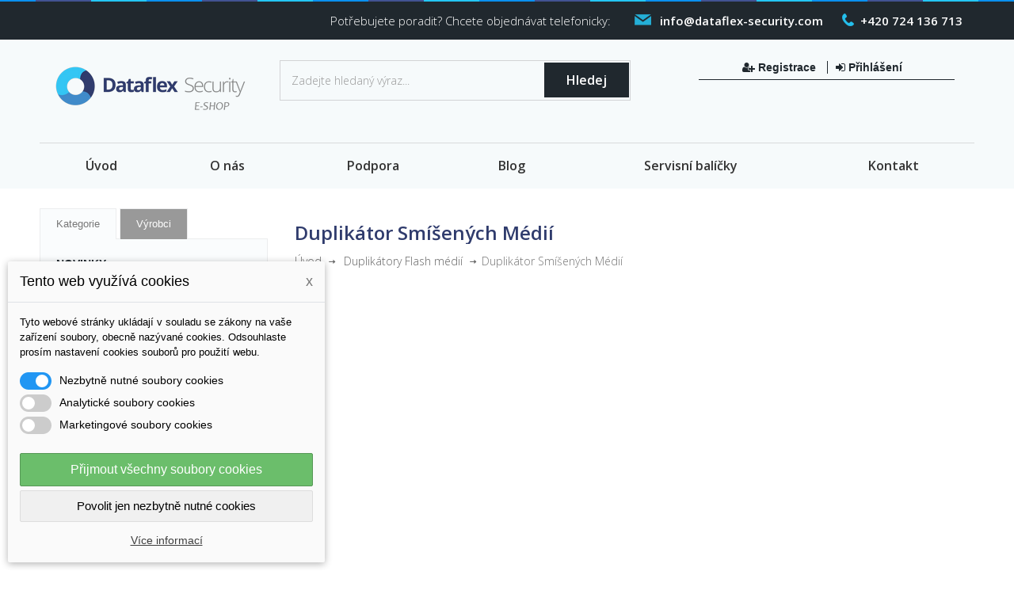

--- FILE ---
content_type: text/html; charset=utf-8
request_url: https://eshop.dataflex-security.com/cz/41-duplikator-smisenych-medii
body_size: 9181
content:
<!DOCTYPE HTML>
<!--[if lt IE 7]> <html class="no-js lt-ie9 lt-ie8 lt-ie7"><![endif]-->
<!--[if IE 7]><html class="no-js lt-ie9 lt-ie8 ie7"><![endif]-->
<!--[if IE 8]><html class="no-js lt-ie9 ie8"><![endif]-->
<!--[if gt IE 8]> <html class="no-js ie9"><![endif]-->
<html>
	<head>
		<meta charset="utf-8" />
		<title>Duplikátor Smíšených Médií - Dataflex Security, s.r.o.</title>
					<meta name="description" content="Duplikátor Smíšených Médií" />
		   					<meta name="keywords" content="Duplikátor Smíšených Médií" />
		
    	<meta name="google-site-verification" content="6XnTjkm_0HvsZxiLTJWr7Bi-Cjgs4ETehhWCsuOX8jc" />

		<meta name="generator" content="PrestaShop" />

					<meta name="robots" content="index,follow" />
				<meta name="viewport" content="width=device-width, minimum-scale=0.25, maximum-scale=1.6, initial-scale=1.0" />
		<meta name="apple-mobile-web-app-capable" content="yes" />
		<link rel="icon" type="image/vnd.microsoft.icon" href="/img/favicon.ico?1702307142" />
		<link rel="shortcut icon" type="image/x-icon" href="/img/favicon.ico?1702307142" />
									<link rel="stylesheet" href="/themes/dataflex/css/global.css?v=1673341089" type="text/css" media="all" />
							<link rel="stylesheet" href="/themes/dataflex/css/autoload/highdpi.css?v=1525348103" type="text/css" media="all" />
							<link rel="stylesheet" href="/themes/dataflex/css/autoload/responsive-tables.css?v=1525348103" type="text/css" media="all" />
							<link rel="stylesheet" href="/themes/dataflex/css/autoload/uniform.default.css?v=1637310219" type="text/css" media="all" />
							<link rel="stylesheet" href="/js/jquery/plugins/fancybox/jquery.fancybox.css?v=1525347278" type="text/css" media="all" />
							<link rel="stylesheet" href="/themes/dataflex/css/product_list.css?v=1726823209" type="text/css" media="all" />
							<link rel="stylesheet" href="/themes/dataflex/css/category.css?v=1620033304" type="text/css" media="all" />
							<link rel="stylesheet" href="/themes/dataflex/css/scenes.css?v=1525348087" type="text/css" media="all" />
							<link rel="stylesheet" href="/themes/dataflex/css/modules/blockcategories/blockcategories.css?v=1673341089" type="text/css" media="all" />
							<link rel="stylesheet" href="/themes/dataflex/css/modules/blockcontact/blockcontact.css?v=1525348133" type="text/css" media="all" />
							<link rel="stylesheet" href="/themes/dataflex/css/modules/blockmyaccountfooter/blockmyaccount.css?v=1525348134" type="text/css" media="all" />
							<link rel="stylesheet" href="/themes/dataflex/css/modules/blocknewproducts/blocknewproducts.css?v=1525348134" type="text/css" media="all" />
							<link rel="stylesheet" href="/themes/dataflex/css/modules/blocknewsletter/blocknewsletter.css?v=1525348134" type="text/css" media="all" />
							<link rel="stylesheet" href="/themes/dataflex/css/modules/blocksearch/blocksearch.css?v=1525348134" type="text/css" media="all" />
							<link rel="stylesheet" href="/js/jquery/plugins/autocomplete/jquery.autocomplete.css?v=1525347278" type="text/css" media="all" />
							<link rel="stylesheet" href="/themes/dataflex/css/modules/blocktags/blocktags.css?v=1525348134" type="text/css" media="all" />
							<link rel="stylesheet" href="/themes/dataflex/css/modules/blockuserinfo/blockuserinfo.css?v=1525348134" type="text/css" media="all" />
							<link rel="stylesheet" href="/themes/dataflex/css/modules/blockviewed/blockviewed.css?v=1525348135" type="text/css" media="all" />
							<link rel="stylesheet" href="/themes/dataflex/css/modules/homefeatured/homefeatured.css?v=1525348135" type="text/css" media="all" />
							<link rel="stylesheet" href="/themes/dataflex/css/modules/blocktopmenu/css/blocktopmenu.css?v=1525348172" type="text/css" media="all" />
							<link rel="stylesheet" href="/themes/dataflex/css/modules/blocktopmenu/css/superfish-modified.css?v=1607518532" type="text/css" media="all" />
							<link rel="stylesheet" href="/themes/dataflex/css/modules/smartblog/css/smartblogstyle.css?v=1669806562" type="text/css" media="all" />
							<link rel="stylesheet" href="/modules/cartconfirmationmodal/css/cartconfrimationmodal.css?v=1525347609" type="text/css" media="all" />
							<link rel="stylesheet" href="/modules/smartdownload/css/smartdownload.css?v=1525347750" type="text/css" media="all" />
							<link rel="stylesheet" href="/modules/advancedeucompliance/views/css/aeuc_front.css?v=1525347772" type="text/css" media="all" />
							<link rel="stylesheet" href="/modules/dm_cookies/css/dm_cookies.css?v=1640001408" type="text/css" media="all" />
							<link rel="stylesheet" href="/modules/blockreinsurance/style.css?v=1525347509" type="text/css" media="all" />
					
		<link rel="stylesheet" href="/themes/dataflex/css/font-awesome/font-awesome.css" type="text/css" media="all" />

					<script type="text/javascript">
var FancyboxI18nClose = 'Zavř&iacute;t';
var FancyboxI18nNext = 'Dal&scaron;&iacute;';
var FancyboxI18nPrev = 'Předchoz&iacute;';
var ajaxsearch = true;
var baseDir = 'https://eshop.dataflex-security.com/';
var baseUri = 'https://eshop.dataflex-security.com/';
var blocksearch_type = 'top';
var contentOnly = false;
var currency = {"id":1,"name":"\u010cesk\u00e1 koruna","iso_code":"CZK","iso_code_num":"203","sign":"K\u010d","blank":"1","conversion_rate":"1.000000","deleted":"0","format":"2","decimals":"0","active":"1","prefix":"","suffix":" K\u010d","id_shop_list":null,"force_id":false};
var currencyBlank = 1;
var currencyFormat = 2;
var currencyRate = 1;
var currencySign = 'Kč';
var displayList = false;
var dm_cookie_html_banner = '"<div id=\"cookie-popup-container\">\r\n\r\n    <div class=\"cookie-popup\" style=\"display: none;\">\r\n\r\n        <div class=\"cookie-popup-inner\">\r\n            <div class=\"cookie-popup-left\">\r\n                <div class=\"cookie-popup-headline\">Tento web vyu\u017e\u00edv\u00e1 cookies<span><a href=\"#\" class=\"cookie-popup-decline-cookies-cancel-screen\">x<\/a><\/span><\/div>\r\n                <div class=\"cookie-popup-sub-headline\">Tyto webov\u00e9 str\u00e1nky ukl\u00e1daj\u00ed v souladu se z\u00e1kony na va\u0161e za\u0159\u00edzen\u00ed soubory, obecn\u011b naz\u00fdvan\u00e9 cookies. Odsouhlaste pros\u00edm nastaven\u00ed cookies soubor\u016f pro pou\u017eit\u00ed webu.<\/div>\r\n            <\/div>\r\n        <\/div>\r\n\r\n        <div class=\"cookie-popup-lower\">\r\n            <ul class=\"dm_cookies_variant\">\r\n\r\n                <li class=\"dm_cookies_variant_item\">\r\n                    <span>\r\n                        <label class=\"switch\">\r\n                            <input type=\"checkbox\" name=\"dm_cookie_group_default\" id=\"dm_cookie_group_default\" class=\"noUniform\" checked=\"checked\" disabled \/>\r\n                            <span class=\"slider round\"><\/span>\r\n                        <\/label>\r\n                        <span class=\"dm_title_group\">Nezbytn\u011b nutn\u00e9 soubory cookies<\/span>\r\n                    <\/span>\r\n                    <p class=\"dm_cookies_more_info\">\r\n                        Tyto soubory cookie jsou nezbytn\u00e9 pro provoz na\u0161ich slu\u017eeb a nelze je vypnout. Obvykle se nastavuj\u00ed pouze v reakci na va\u0161e akce, jako je nap\u0159\u00edklad vytvo\u0159en\u00ed \u00fa\u010dtu nebo ulo\u017een\u00ed seznamu p\u0159\u00e1n\u00ed na pozd\u011bji.\r\n                    <\/p>\r\n                <\/li>\r\n                \r\n                <li class=\"dm_cookies_variant_item\">\r\n                    <span>\r\n                        <label class=\"switch\">\r\n                            <input type=\"checkbox\" name=\"dm_cookie_group_1\" id=\"dm_cookie_group_1\" class=\"noUniform\"  \/>\r\n                            <span class=\"slider round\"><\/span>\r\n                        <\/label>\r\n                        <span class=\"dm_title_group\">Analytick\u00e9 soubory cookies<\/span>\r\n                    <\/span>\r\n                    <p class=\"dm_cookies_more_info\">Tyto soubory cookie n\u00e1m umo\u017e\u0148uj\u00ed po\u010d\u00edtat n\u00e1v\u0161t\u011bvy a provoz, abychom m\u011bli p\u0159ehled o tom, kter\u00e9 str\u00e1nky jsou nejobl\u00edben\u011bj\u0161\u00ed a jak se na na\u0161em webu n\u00e1v\u0161t\u011bvn\u00edci pohybuj\u00ed. Ve\u0161ker\u00e9 informace, kter\u00e9 tyto soubory cookie shroma\u017e\u010fuj\u00ed, jsou agregovan\u00e9, a tedy anonymn\u00ed.<\/p>\r\n                <\/li>\r\n\r\n                <li class=\"dm_cookies_variant_item\">\r\n                    <span>\r\n                        <label class=\"switch\">\r\n                            <input type=\"checkbox\" name=\"dm_cookie_group_2\" id=\"dm_cookie_group_2\" class=\"noUniform\"  \/>\r\n                            <span class=\"slider round\"><\/span>\r\n                        <\/label>\r\n                        <span class=\"dm_title_group\">Marketingov\u00e9 soubory cookies<\/span>\r\n                    <\/span>\r\n                    <p class=\"dm_cookies_more_info\">Kdy\u017e p\u0159ijmete marketingov\u00e9 soubory cookie, d\u00e1v\u00e1te n\u00e1m souhlas um\u00edstit do va\u0161eho za\u0159\u00edzen\u00ed soubory cookie, kter\u00e9 v\u00e1m poskytnou relevantn\u00ed obsah odpov\u00eddaj\u00edc\u00ed va\u0161im z\u00e1jm\u016fm. Tyto soubory cookie mohou b\u00fdt nastaveny n\u00e1mi nebo na\u0161imi reklamn\u00edmi partnery prost\u0159ednictv\u00edm na\u0161ich str\u00e1nek. Jejich \u00fa\u010delem je vytvo\u0159it profil va\u0161ich z\u00e1jm\u016f a zobrazovat v\u00e1m relevantn\u00ed obsah na na\u0161ich webov\u00fdch str\u00e1nk\u00e1ch i na webov\u00fdch str\u00e1nk\u00e1ch t\u0159et\u00edch stran.<\/p>\r\n                <\/li>\r\n\r\n            <\/ul>\r\n        <\/div>\r\n\r\n        <div class=\"cookie-popup-cms-link\">\r\n                            <a href=\"https:\/\/eshop.dataflex-security.com\/cz\/clanek\/41-vse-o-cookies\" class=\"cookie-a\">P\u0159ej\u00edt na str\u00e1nku Podrobn\u011b o cookies<\/a>\r\n                    <\/div>\r\n\r\n        <div class=\"cookie-popup-right\">\r\n            <a href=\"#\" class=\"cookie-popup-accept-cookies\">P\u0159ijmout v\u0161echny soubory cookies<\/a>\r\n            <a href=\"#\" class=\"cookie-popup-accept-cookies-save-group\" style=\"display:none\">Ulo\u017eit nastaven\u00ed cookies soubor\u016f<\/a>\r\n            <a href=\"#\" class=\"cookie-popup-decline-cookies\">Povolit jen nezbytn\u011b nutn\u00e9 cookies<\/a>\r\n            <a href=\"#\" class=\"cookie-popup-learn-more\">V\u00edce informac\u00ed<\/a>\r\n        <\/div>\r\n\r\n    <\/div>\r\n<\/div>\r\n\r\n"';
var dm_cookies_base_url = 'https://eshop.dataflex-security.com/';
var dm_cookies_days_expires = 31;
var dm_cookies_id_guest = 2540176;
var dm_cookies_position = 'bottomleft';
var id_lang = 1;
var instantsearch = false;
var isGuest = 0;
var isLogged = 0;
var isMobile = false;
var page_name = 'category';
var placeholder_blocknewsletter = 'Vložte vaší emailovou adresu';
var priceDisplayMethod = 1;
var priceDisplayPrecision = 0;
var quickView = true;
var roundMode = 2;
var search_url = 'https://eshop.dataflex-security.com/cz/search';
var static_token = 'e4c0864d04f60ff3bf439cbb85f83146';
var token = 'bd2fd04f223763fbd85f9c1abec6125a';
var usingSecureMode = true;
</script>

						<script type="text/javascript" src="/js/jquery/jquery-1.11.0.min.js"></script>
						<script type="text/javascript" src="/js/jquery/jquery-migrate-1.2.1.min.js"></script>
						<script type="text/javascript" src="/js/jquery/plugins/jquery.easing.js"></script>
						<script type="text/javascript" src="/js/tools.js"></script>
						<script type="text/javascript" src="/themes/dataflex/js/global.js"></script>
						<script type="text/javascript" src="/themes/dataflex/js/autoload/10-bootstrap.min.js"></script>
						<script type="text/javascript" src="/themes/dataflex/js/autoload/15-jquery.total-storage.min.js"></script>
						<script type="text/javascript" src="/themes/dataflex/js/autoload/15-jquery.uniform-modified.js"></script>
						<script type="text/javascript" src="/themes/dataflex/js/autoload/20-jquery.matchHeight.js"></script>
						<script type="text/javascript" src="/js/jquery/plugins/fancybox/jquery.fancybox.js"></script>
						<script type="text/javascript" src="/themes/dataflex/js/category.js"></script>
						<script type="text/javascript" src="/themes/dataflex/js/tools/treeManagement.js"></script>
						<script type="text/javascript" src="/themes/dataflex/js/modules/blocknewsletter/blocknewsletter.js"></script>
						<script type="text/javascript" src="/js/jquery/plugins/autocomplete/jquery.autocomplete.js"></script>
						<script type="text/javascript" src="/themes/dataflex/js/modules/blocksearch/blocksearch.js"></script>
						<script type="text/javascript" src="/themes/dataflex/js/modules/blocktopmenu/js/hoverIntent.js"></script>
						<script type="text/javascript" src="/themes/dataflex/js/modules/blocktopmenu/js/superfish-modified.js"></script>
						<script type="text/javascript" src="/themes/dataflex/js/modules/blocktopmenu/js/blocktopmenu.js"></script>
						<script type="text/javascript" src="/modules/ganalytics/views/js/GoogleAnalyticActionLib.js"></script>
						<script type="text/javascript" src="/modules/cartconfirmationmodal/js/remodal.js"></script>
						<script type="text/javascript" src="/modules/cartconfirmationmodal/js/ajax-cart.js"></script>
							
			<script type="text/javascript">
				(window.gaDevIds=window.gaDevIds||[]).push('d6YPbH');
				(function(i,s,o,g,r,a,m){i['GoogleAnalyticsObject']=r;i[r]=i[r]||function(){
				(i[r].q=i[r].q||[]).push(arguments)},i[r].l=1*new Date();a=s.createElement(o),
				m=s.getElementsByTagName(o)[0];a.async=1;a.src=g;m.parentNode.insertBefore(a,m)
				})(window,document,'script','//www.google-analytics.com/analytics.js','ga');
				ga('create', 'UA-68368452-1', 'auto');
				ga('require', 'ec');</script>

		<link rel="stylesheet" href="https://fonts.googleapis.com/css?family=Open+Sans:300,600&amp;subset=latin,latin-ext" type="text/css" media="all" />
		<!--[if IE 8]>
		<script src="https://oss.maxcdn.com/libs/html5shiv/3.7.0/html5shiv.js"></script>
		<script src="https://oss.maxcdn.com/libs/respond.js/1.3.0/respond.min.js"></script>
		<![endif]-->
	</head>
	<body id="category" class="category category-41 category-duplikator-smisenych-medii show-left-column hide-right-column lang_cz">
					<div id="page">
			<div class="header-container">
				<header id="header">
					
					<div class="nav">
						<div class="container">
							<div class="row">
								<nav><div class='blockcontact-nav'>
<span class='blockcontact-title'>Potřebujete poradit? Chcete objednávat telefonicky:</span>
	<span class="shop-phone">
		<strong>+420 724 136 713</strong>
	</span>
	<span class="shop-email">
		<strong>info@dataflex-security.com</strong>
	</span>
</div>
</nav>
							</div>
						</div>
					</div>
					<div>
						<div class="container">
							<div class="row">
								<div id="header_logo">
									<a href="http://eshop.dataflex-security.com/" title="Dataflex Security, s.r.o.">
										<img class="logo img-responsive" src="https://eshop.dataflex-security.com/img/dfsczcz-logo-1459706243.jpg" alt="Dataflex Security, s.r.o." width="250" height="77"/>
									</a>
								</div>
								<!-- Block search module TOP -->
<div id="search_block_top" class="col-sm-5 clearfix">
	<form id="searchbox" method="get" action="//eshop.dataflex-security.com/cz/search" >
		<input type="hidden" name="controller" value="search" />
		<input type="hidden" name="orderby" value="position" />
		<input type="hidden" name="orderway" value="desc" />
		<input class="search_query form-control" type="text" id="search_query_top" name="search_query" placeholder="Zadejte hledaný výraz..." value="" />
		<button type="submit" name="submit_search" class="btn btn-default button-search">
			<span>Hledej</span>  
		</button>
	</form>
</div>
<!-- /Block search module TOP -->


<!-- Block user information module HEADER -->

<div id="header_user" class="col-sm-4 header_user_catalog">

  <div id="header_user_info">

			      	<a href="https://eshop.dataflex-security.com/cz/login" title="Registrace" class="mwsh" rel="nofollow">
				<i class="fa fa-user-plus"></i>
	      		Registrace
	      	</a>
			<a href="https://eshop.dataflex-security.com/cz/login" title="Přihlášení k vašemu zákaznickému účtu" class="login" rel="nofollow">
				<i class="fa fa-sign-in"></i>
				Přihlášení
			</a>
			</div>

	<ul id="header_nav">

		
		

	</ul>



</div>

<!-- /Block user information module HEADER -->

	<!-- Menu -->
	<div id="block_top_menu" class="sf-contener clearfix col-lg-12">
		<div class="cat-title">Nabídka</div>
		<ul class="sf-menu clearfix menu-content">
			<li><a href="http://eshop.dataflex-security.com/cz/" title="&Uacute;vod">&Uacute;vod </a></li>
<li><a href="https://eshop.dataflex-security.com/cz/kategorie/3-o-nas" title="O nás">O nás</a><ul><li ><a href="https://eshop.dataflex-security.com/cz/clanek/4-o-nas">O nás</a></li><li ><a href="https://eshop.dataflex-security.com/cz/clanek/8-certifikaty-a-dokumenty">Certifikáty a dokumenty</a></li><li ><a href="https://eshop.dataflex-security.com/cz/clanek/9-zakon-o-elektroodpadu">Zákon o elektroodpadu</a></li><li ><a href="https://eshop.dataflex-security.com/cz/clanek/14-ochrana-osobnich-udaju">Ochrana osobních údajů</a></li><li ><a href="https://eshop.dataflex-security.com/cz/clanek/16-zpetny-odber-vyslouzilych-elektrozarizeni-a-baterii">Zpětný odběr</a></li></ul></li>
<li><a href="https://eshop.dataflex-security.com/cz/clanek/43-podpora" title="Podpora">Podpora</a></li>
<li><a href="http://eshop.dataflex-security.com/cz/blog" title="Blog">Blog </a></li>
<li><a href="https://eshop.dataflex-security.com/cz/kategorie/18-servisni-balicky" title="Servisní balíčky">Servisní balíčky</a><ul><li ><a href="https://eshop.dataflex-security.com/cz/clanek/50-servisni-balicky-security">Servisní balíčky Security</a></li><li ><a href="https://eshop.dataflex-security.com/cz/clanek/32-servisni-balicky-point-mobile">Servisní balíčky Point Mobile</a></li><li ><a href="https://eshop.dataflex-security.com/cz/clanek/36-servisni-balicky-urovo">Servisní balíčky UROVO</a></li></ul></li>
<li><a href="/cz/kontaktujte-nas" title="Kontakt">Kontakt </a></li>

					</ul>
	</div>
	<!--/ Menu -->
							</div>
						</div>
					</div>
				</header>
			</div>
			<div class="columns-container">
				<div id="columns" class="container">
					
					<div id="slider_row" class="row">
						<div id="top_column" class="center_column col-xs-12 col-sm-12"></div>
					</div>
					<div class="row">
												<div id="left_column" class="column col-xs-12 col-sm-3">

							<div style="display: none;">
								int(1)

							</div>

							<!-- Block categories module -->

<div class="products-menu-toggler">
    <a href="/" class="active">Kategorie</a>
    <a href="https://eshop.dataflex-security.com/cz/vyrobci">Výrobci</a>
</div>

<div id="categories_block_left" class="block">

	<h4 class="title_block">Duplikátor Smíšených Médií</h4>

	<div class="block_content">
    
        <ul class="tree special-menu dynamized">
            <li>
                <a href="https://eshop.dataflex-security.com/cz/nove-produkty" title="Novinky">
				   <strong>Novinky</strong>
				</a>
            </li>
            <li>
                <a href="https://eshop.dataflex-security.com/cz/vyprodej" title="Výprodej">
				   <strong>Výprodej</strong>
				</a>
            </li>
        </ul>
        
        <hr />
    
        
		<ul class="tree dhtml">
												

<li >
	<a
	href="https://eshop.dataflex-security.com/cz/36-m2-ngff-ssdhdd-duplikator" title="M2 (NGFF) /SSD/HDD Duplikátor">
		M2 (NGFF) /SSD/HDD Duplikátor
	</a>
	
	</li>


																

<li >
	<a
	href="https://eshop.dataflex-security.com/cz/37-cfcfast-duplikator" title="CF/CFast Duplikátor">
		CF/CFast Duplikátor
	</a>
	
	</li>


																

<li >
	<a
	href="https://eshop.dataflex-security.com/cz/38-ata-flash-duplikator" title="ATA Flash Duplikátor">
		ATA Flash Duplikátor
	</a>
	
	</li>


																

<li >
	<a
	href="https://eshop.dataflex-security.com/cz/39-usb-hdd-flash-duplikator" title="USB HDD / Flash Duplikátor">
		USB HDD / Flash Duplikátor
	</a>
	
	</li>


																

<li >
	<a
	href="https://eshop.dataflex-security.com/cz/40-univerzalni-duplikator-flash-medii" title="Univerzální Duplikátor Flash Médií">
		Univerzální Duplikátor Flash Médií
	</a>
	
	</li>


																

<li >
	<a
	href="https://eshop.dataflex-security.com/cz/41-duplikator-smisenych-medii" class="selected" title="Duplikátor Smíšených Médií">
		Duplikátor Smíšených Médií
	</a>
	
	</li>


																

<li class="last">
	<a
	href="https://eshop.dataflex-security.com/cz/35-msata-ssd-micro-sata-hddssd-duplikator" title="mSATA SSD / micro SATA HDD/SSD Duplikátor">
		mSATA SSD / micro SATA HDD/SSD Duplikátor
	</a>
	
	</li>


									</ul>
	</div>
</div>
<!-- /Block categories module -->
<!-- MODULE Block reinsurance -->
<div id="reinsurance_block" class="clearfix">
	<ul class="width2">	
					<li><img src="https://eshop.dataflex-security.com/modules/blockreinsurance/img/reinsurance-2-1.jpg" alt="Nejvyšší kvalita od největších kapacit v oboru" /> <span>Nejvyšší kvalita od největších kapacit v oboru</span></li>
					<li><img src="https://eshop.dataflex-security.com/modules/blockreinsurance/img/reinsurance-3-1.jpg" alt="Nejmodernější technologie dostupná na trhu" /> <span>Nejmodernější technologie dostupná na trhu</span></li>
			</ul>
</div>
<!-- /MODULE Block reinsurance -->

						</div>
																		<div id="center_column" class="center_column col-xs-12 col-sm-9">
	


	    			<h1 class="page-heading"><span class="cat-name">Duplikátor Smíšených Médií&nbsp;</span></h1>
								
<!-- Breadcrumb -->
<div class="breadcrumb clearfix">
	<a class="home" href="http://eshop.dataflex-security.com/" title="Zpět na hlavn&iacute; str&aacute;nku">&Uacute;vod</a>
			<span class="navigation-pipe"> </span>
					<span class="navigation_page"><span itemscope itemtype="http://data-vocabulary.org/Breadcrumb"><a itemprop="url" href="https://eshop.dataflex-security.com/cz/34-duplikatory-flash-medii" title="Duplik&aacute;tory Flash m&eacute;di&iacute;" ><span itemprop="title">Duplik&aacute;tory Flash m&eacute;di&iacute;</span></a></span><span class="navigation-pipe">></span>Duplik&aacute;tor Sm&iacute;&scaron;en&yacute;ch M&eacute;di&iacute;</span>
			</div>
<!-- /Breadcrumb -->

		

        

			    	  

<script type="text/javascript">
	jQuery(document).ready(function($) {

    $("#dalsiinfo_btn").click(function(e) {
      e.preventDefault();
      $(this).parent().hide();
      $($(this).attr('href')).slideDown();
    });
    if ($(".cat_desc h2").size() == 1)
			$(".show_all").hide();

		$(".cat_desc h2").click(function() {

			var toSlide = $(this).next();
			if ($(toSlide).css("display") == "block")
			{
				$(this).removeClass("slided");
				$(toSlide).slideUp();
			}
			else
			{
				$(this).addClass("slided");
				$(toSlide).slideDown();
			}
		});

		$(".show_all").click(function() {

			if ($(this).text() == $(this).data("text-show"))
			{
				$(".cat_desc h2").addClass("slided");
				$(".cat_desc p").slideDown();

				$(this).text($(this).data("text-hide"));
			}
			else
			{
				$(".cat_desc h2").removeClass("slided");
				$(".cat_desc p").slideUp();

				$(this).text($(this).data("text-show"));
			}

			return false;
		});
	});
</script>
					</div><!-- #center_column -->
										</div><!-- .row -->
				</div><!-- #columns -->
			</div><!-- .columns-container -->
							<!-- Footer -->
				<div class="footer-container">
					<footer id="footer"  class="container">
						<div class="row">
                        <!-- Block Newsletter module-->
<div id="newsletter_block_left" class="block">
	<h4>Přihlašte si odběr novinek</h4>
  <p>
    Mějte přehled o aktuálních novinkách a slevách našeho zboží!
  </p>
	<div class="block_content">
		<form action="//eshop.dataflex-security.com/cz/" method="post">
			<div class="form-group" >
				<input class="inputNew form-control grey newsletter-input" id="newsletter-input" type="text" name="email"  value="Vložte vaší emailovou adresu" />
        <button type="submit" name="submitNewsletter" class="btn btn-default button button-small">
            Odeslat
        </button>
				<input type="hidden" name="action" value="0" />
			</div>
		</form>
	</div>
  
</div>
<!-- /Block Newsletter module-->
	<!-- MODULE Block footer -->
	<section class="footer-block col-xs-12 col-sm-4" id="block_various_links_footer">
		<h4>Vše o nákupu</h4>
		<ul class="toggle-footer">
									<li class="item">
				<a href="https://eshop.dataflex-security.com/cz/nove-produkty" title="Novinky">
					Novinky
				</a>
			</li>
															<li class="item">
				<a href="https://eshop.dataflex-security.com/cz/kontaktujte-nas" title="Napište nám">
					Kontakty
				</a>
			</li>
															<li class="item">
						<a href="https://eshop.dataflex-security.com/cz/clanek/2-reklamacni-rad" title="Reklamační řád">
							Reklamační řád
						</a>
					</li>
																<li class="item">
						<a href="https://eshop.dataflex-security.com/cz/clanek/4-o-nas" title="O nás">
							O nás
						</a>
					</li>
																<li class="item">
						<a href="https://eshop.dataflex-security.com/cz/clanek/14-ochrana-osobnich-udaju" title="Ochrana osobních údajů">
							Ochrana osobních údajů
						</a>
					</li>
																<li class="item">
						<a href="https://eshop.dataflex-security.com/cz/clanek/3-obchodni-podminky" title="Obchodní podmínky">
							Obchodní podmínky
						</a>
					</li>
																<li class="item">
						<a href="https://eshop.dataflex-security.com/cz/clanek/1-doprava-platba" title="Doprava a platba">
							Doprava a platba
						</a>
					</li>
							            
            <li class="item">
				<a href="/cz/clanek/16-zpetny-odber-vyslouzilych-elektrozarizeni-a-baterii" title="Zpětný odběr">Zpětný odběr</a>
			</li>
            
            <li class="item">
				<a href="https://eshop.dataflex-security.com/cz/login" title="Registrace">
					Registrace
				</a>
			</li>
    
            
					</ul>
		 
	</section>
		<!-- /MODULE Block footer -->
<!-- MODULE Block contact infos -->
<section id="block_contact_infos" class="footer-block col-xs-12 col-sm-4">
	<div>
        <h4>Kontaktujte nás</h4>
        <ul class="toggle-footer">
                        	<li class='blockcontactinfos-company'>
            		Dataflex Security, s.r.o.
            	</li>
                        
                        	<li class='blockcontactinfos-adress'>
            		<pre>Lužná 716/2, Vokovice
160 00 Praha 6</pre>
            	</li>
            
                        	<li class='blockcontactinfos-phone'>
            		Tel.: 
            		<span>+420 724 136 713</span>
            	</li>
                                    	<li class='blockcontactinfos-email'>
            		<a href="&#109;&#97;&#105;&#108;&#116;&#111;&#58;%69%6e%66%6f@%64%61%74%61%66%6c%65%78-%73%65%63%75%72%69%74%79.%63%6f%6d" >&#x69;&#x6e;&#x66;&#x6f;&#x40;&#x64;&#x61;&#x74;&#x61;&#x66;&#x6c;&#x65;&#x78;&#x2d;&#x73;&#x65;&#x63;&#x75;&#x72;&#x69;&#x74;&#x79;&#x2e;&#x63;&#x6f;&#x6d;</a>
            	</li>
                        <li class='blockcontactinfos-website'>
        		Web: <a href="http://www.dataflex-security.com/">www.dataflex-security.com</a>
        	</li>
        </ul>
    </div>
</section>
<!-- /MODULE Block contact infos -->

				<script type="text/javascript">
					ga('send', 'pageview');
				</script><div class="remodal" data-remodal-id="cart-confirmation-modal">
	<button data-remodal-action="close" class="remodal-close"></button>
	<div class="remodal-title">Zboží bylo úspěšně vloženo do košíku</div>

	<div class="row remodal-product">
		<div class="col-md-4">
			<img src="" alt="Image product" class="remodal-product-img img-responsive">
		</div>

		<div class="col-md-8">
			<div class="remodal-product-title"></div>
			<div class="remodal-product-description">
			</div>
		</div>
	</div>

	<div class="remodal-cart">
		V košíku <span class="remodal-nb-products"></span>
		<span class="remodal-single-product-txt">ks za</span>
		<span class="remodal-multiple-product-txt">ks za</span>
		<span class="remodal-total-price"></span>
	</div>

	<div class="remodal-footer clearfix">
		<a href="#" data-remodal-action="close" class="btn btn-default"><i class="fa fa-shopping-cart"></i> Pokračovat v nakupování</a>
		<a href="https://eshop.dataflex-security.com/cz/objednavka" class="btn btn-primary">K objednávce <i class="fa fa-chevron-right"></i></a>
	</div>
</div>











<script>
(function ( $ ) {

    const cookiePopupHtml = '' + dm_cookie_html_banner + '';

    var onAccept;

    $.extend({
        acceptCookies : function(options)
        {
            var cookiesAccepted = getCookie("DmCookiesAccepted");
            var cookiesAnalytics = getCookie("DmCookiesAnalytics");
            var cookiesMarketing = getCookie("DmCookiesMarketing");

            if (!cookiesAccepted || !cookiesAnalytics || !cookiesMarketing)
            {
                var cookiePopup = $(cookiePopupHtml);
                var position = "center";

                if(options != undefined)
                {
                    position = options.position != undefined ? options.position : "center";
                }
                
                cookiePopup.find('.cookie-popup').addClass("position-" + position);

                if(!$("#cookie-popup-container").length)
                {
                    $('body').append(cookiePopup);
                }

                if(options.position == "center") {
                    $('body').addClass('cookie-modal-open');
                }
                //$('.cookie-popup').slideToggle();
                $('.cookie-popup').toggle();
            }    
        }
    });

    
    $(document).on('click', '.cookie-popup-accept-cookies', function(e)
    {
        e.preventDefault();

        // Odešlu do DB záznam
        $.get(dm_cookies_base_url + "modules/dm_cookies/dm_cookies_consent.php", { dm_cookies_id_guest: dm_cookies_id_guest, dm_cookies_consent_group_1: 1, dm_cookies_consent_group_2: 1 });

        // Uložím cookie do prohlížeče
        saveCookie(1,1,dm_cookies_id_guest);

        console.log('Ukládám všechna povolení!');

        $('body').removeClass('cookie-modal-open');

        $('#dm_cookie_group_1').attr('checked', 'checked');
        $('#dm_cookie_group_2').attr('checked', 'checked');

        // Schovám okno
        $('.cookie-popup').slideToggle();
        if (typeof onAccept === "function")
            onAccept();

    }).on('click', '.cookie-popup-accept-cookies-save-group', function(e)
    {
        e.preventDefault();

        if ($('#dm_cookie_group_1').is(':checked'))
        {
            var cookie_group_1 = 1;
        }
        else
        {
            var cookie_group_1 = 0;
        }

        if ($('#dm_cookie_group_2').is(':checked'))
        {
            var cookie_group_2 = 1;
        }
        else
        {
            var cookie_group_2 = 0;
        }

        // Odešlu do DB záznam
        $.get(dm_cookies_base_url + "modules/dm_cookies/dm_cookies_consent.php", { dm_cookies_id_guest: dm_cookies_id_guest, dm_cookies_consent_group_1: cookie_group_1, dm_cookies_consent_group_2: cookie_group_2 });

        // Uložím cookie do prohlížeče
        saveCookie(cookie_group_1, cookie_group_2, dm_cookies_id_guest);

        console.log('Ukládám GROUP 1: ' + cookie_group_1 + ', GROUP 2: ' + cookie_group_2 + '!');

        $('body').removeClass('cookie-modal-open');

        // Schovám okno
        $('.cookie-popup').slideToggle();
        if (typeof onAccept === "function")
            onAccept();

    }).on('click', '.cookie-popup-decline-cookies', function(e)
    {
        e.preventDefault();

        var cookie_group_1 = 0;
        var cookie_group_2 = 0;

        // Odešlu do DB záznam
        $.get(dm_cookies_base_url + "modules/dm_cookies/dm_cookies_consent.php", { dm_cookies_id_guest: dm_cookies_id_guest, dm_cookies_consent_group_1: cookie_group_1, dm_cookies_consent_group_2: cookie_group_2 });

        // Uložím cookie do prohlížeče
        saveCookie(cookie_group_1, cookie_group_2, dm_cookies_id_guest);

        console.log('Ukládám pouze NUTNÁ cookie!');

        $('body').removeClass('cookie-modal-open');

        $('#dm_cookie_group_1').attr('checked', false);
        $('#dm_cookie_group_2').attr('checked', false);

        // Schovám okno
        $('.cookie-popup').slideToggle();
        if (typeof onAccept === "function")
            onAccept();

    }).on('click', '.cookie-popup-decline-cookies-cancel-screen', function(e)
    {
        e.preventDefault();

        var cookie_group_1 = 0;
        var cookie_group_2 = 0;

        // Odešlu do DB záznam
        $.get(dm_cookies_base_url + "modules/dm_cookies/dm_cookies_consent.php", { dm_cookies_id_guest: dm_cookies_id_guest, dm_cookies_consent_group_1: cookie_group_1, dm_cookies_consent_group_2: cookie_group_2 });

        // Uložím cookie do prohlížeče
        saveCookie(cookie_group_1, cookie_group_2, dm_cookies_id_guest);

        console.log('Ukládám pouze NUTNÁ cookie!');

        $('body').removeClass('cookie-modal-open');

        $('#dm_cookie_group_1').attr('checked', false);
        $('#dm_cookie_group_2').attr('checked', false);

        // Schovám okno
        $('.cookie-popup').slideToggle();
        if (typeof onAccept === "function")
            onAccept();

    }).on('click', '.cookie-popup-learn-more', function(e)
    {
        e.preventDefault();
        $('.dm_cookies_more_info').slideToggle();
        $('.cookie-popup-cms-link').toggle();

    }).on('click', '#dm_set_cookie_new', function(e)
    {
        console.log('Požadavek na nastavení cookie');

        // Mažu cookie souhlas zobrazení
        document.cookie = "DmCookiesAccepted=; expires=Thu, 01 Jan 1970 00:00:00 UTC; path=/;";

        e.preventDefault();

        var actual_width = document.documentElement.clientWidth;

        var dm_cookies_options = {
             "position": (actual_width < 600 ? "center" : dm_cookies_position),
        };

        $.acceptCookies(dm_cookies_options);

    }).on('change, click', '#dm_cookie_group_1, #dm_cookie_group_2', function(e)
    {
        $('.cookie-popup-accept-cookies-save-group').show();
        $('.cookie-popup-accept-cookies').hide();

    });

    $(window).load(function()
    {
        if($.uniform != undefined)
        {
            $.uniform.restore(".noUniform");
        }

    }).on('resize', function(e)
    {
        setTimeout(function() 
        {
            if($.uniform != undefined)
            {
                $.uniform.restore(".noUniform");
            }

        }, 100);

    });

    function getCookie(cname)
    {
        var name = cname + "=";
        var decodedCookie = decodeURIComponent(document.cookie);
        var ca = decodedCookie.split(';');
        for (var i = 0; i < ca.length; i++) {
            var c = ca[i];
            while (c.charAt(0) == ' ') {
                c = c.substring(1);
            }
            if (c.indexOf(name) == 0) {
                return c.substring(name.length, c.length);
            }
        }
        return "";
    }

    function saveCookie(group1, group2, id_guest)
    {        

        var date = new Date();
        date.setDate(date.getDate() + dm_cookies_days_expires);

        document.cookie = "DmCookiesAccepted=true; path=/; expires=" + date.toGMTString();
        document.cookie = "DmCookiesIdGuest=" + id_guest + "; path=/; expires=" + date.toGMTString();

        if(group1 == 1)
        {
            document.cookie = "DmCookiesAnalytics=true; path=/; expires=" + date.toGMTString();
        }
        else
        {
            document.cookie = "DmCookiesAnalytics=false; path=/; expires=" + date.toGMTString();
        }

        if(group2 == 1)
        {
            document.cookie = "DmCookiesMarketing=true; path=/; expires=" + date.toGMTString();
        }
        else
        {
            document.cookie = "DmCookiesMarketing=false; path=/; expires=" + date.toGMTString();
        }
    }
 
}( jQuery ));




</script>





    <script>

        var actual_width = document.documentElement.clientWidth;

        var dm_cookies_options = {
             "position": (actual_width < 600 ? "center" : dm_cookies_position),
        };

        $.acceptCookies(dm_cookies_options);

    </script>


 

                        
                        <section id="logo-footer" class="footer-block col-xs-12 col-sm-4 visible-lg">
                        	<div>
                                <a href="http://eshop.dataflex-security.com/" title="Dataflex Security, s.r.o.">
									<img class="logo img-responsive" src="https://eshop.dataflex-security.com/img/dfsczcz-logo-1459706243.jpg" alt="Dataflex Security, s.r.o." width="250" height="77" style="    background: #f6fafb; padding: 13px; margin: 40px 0;"/>
								</a>
                            </div>
                            
                            <a href="#" style="cursor: pointer;" id="dm_set_cookie_new" title="Nastavení cookies" rel="nofollow">Nastavení cookies</a>

                        </section>
                        
                        

                        </div>
					</footer>
				</div><!-- #footer -->
			      <div id="end-footer">
        <div class="container">
          <p>
 
          	© 2015 - 2026 Dataflex Security
          </p>
        </div>
      </div>
		</div><!-- #page -->
</body></html>

--- FILE ---
content_type: text/css
request_url: https://eshop.dataflex-security.com/themes/dataflex/css/product_list.css?v=1726823209
body_size: 4378
content:
/*******************************************************
Product list Styles
********************************************************/

ul.product_list
{
  margin-top: 20px;
  padding-top: 36px;
  margin-bottom:0;
}

ul.product_list .product_img_link
{
  display:block;
  z-index:-1;
}

.widget .module-title .btn-more {
  margin-top: 15px;
  border: 2px solid #34c6f4;
}



ul.product_list .product-name {
  display: inline-block;
  width: 100%;
  overflow: hidden; }
ul.product_list .color-list-container {
  margin-bottom: 12px; }
  ul.product_list .color-list-container ul li {
    display: inline-block;
    border: 1px solid #d6d4d4;
    width: 26px;
    height: 26px; }
    ul.product_list .color-list-container ul li a {
      display: block;
      width: 22px;
      height: 22px;
      margin: 1px; }
      ul.product_list .color-list-container ul li a img {
        display: block;
        width: 22px;
        height: 22px; }
ul.product_list .product-image-container {
  text-align: center; }
  ul.product_list .product-image-container img {
    margin: 0 auto; }
  ul.product_list .product-image-container .quick-view-wrapper-mobile {
    display: none; }
    ul.product_list .product-image-container .quick-view-wrapper-mobile .quick-view-mobile {
      display: none; }
      @media (max-width: 1199px) {
        ul.product_list .product-image-container .quick-view-wrapper-mobile .quick-view-mobile {
          display: block;
          position: relative;
          background-color: rgba(208, 208, 211, 0.57);
          height: 130px;
          width: 85px;
          top: 80px;
          right: -162px;
          -moz-transform: rotate(45deg);
          -o-transform: rotate(45deg);
          -webkit-transform: rotate(45deg);
          -ms-transform: rotate(45deg);
          transform: rotate(45deg);
          zoom: 1;
          pointer-events: all; }
          ul.product_list .product-image-container .quick-view-wrapper .quick-view i {
            position: relative;
            top: 48px;
            left: -20px;
            font-size: x-large;
            color: black; }
          ul.product_list .product-image-container .quick-view-wrapper-mobile .quick-view-mobile i:before {
            -moz-transform: rotate(315deg);
            -o-transform: rotate(315deg);
            -webkit-transform: rotate(315deg);
            -ms-transform: rotate(315deg);
            transform: rotate(315deg); } }
    @media (max-width: 1199px) {
      ul.product_list .product-image-container .quick-view-wrapper-mobile .quick-view-mobile:hover {
        background-color: rgba(167, 167, 167, 0.57); } }
    /*@media (max-width: 1199px) {*/
      ul.product_list .product-image-container .quick-view-wrapper {
        display: block;
        background-color: transparent;
        height: 100%;
        width: 100%;
        position: absolute;
        overflow: hidden;
        bottom: 0px;
        right: 0px;                             
        z-index:998;} /*}*/
    
    ul.product_list .product-image-container:hover .quick-view-wrapper, ul.product_list .product-image-container .quick-view-wrapper:hover {
        background-color:rgba(94,103,140,0.9); }
    
  ul.product_list .product-image-container:hover .quick-view-wrapper .show-detail,
  ul.product_list .product-image-container:hover .quick-view-wrapper .wishlist a,
  ul.product_list .product-image-container .quick-view-wrapper:hover .show-detail,
  ul.product_list .product-image-container .quick-view-wrapper:hover .wishlist a
  {
    display:block;
  } 
        
  ul.product_list .product-image-container .show-detail,
  ul.product_list .product-image-container .wishlist a
   {
    display:none;
    font: 300 18px/16px "Open Sans", sans-serif;
    color: #fff;
    position: absolute;
    left: 50%;
    top: 50%;
    margin: 11px 0 0 -80px;
    padding: 13px 0 0 35px;
    background: url('../img/icon/ico_detail.png') transparent no-repeat 3px center;
    width: 180px;
    height: 43px;
    text-align: left;
    z-index:999;
   }
   
   ul.product_list .product-image-container .wishlist a
   {
    margin: -31px 0 0 -80px;
    background: url('../img/icon/ico_wishlist.png') transparent no-repeat left center;
   }
   
   
   
    ul.product_list.grid > li .product-container .price-percent-reduction
   {
    display:none!important;
   }
   
    
ul.product_list .comments_note {
  text-align: left;
  overflow: hidden; }
  ul.product_list .comments_note .star_content {
    float: left; }
  ul.product_list .comments_note .nb-comments {
    overflow: hidden;
    font-style: italic; }
ul.product_list .functional-buttons div a, ul.product_list .functional-buttons div label {
  font-weight: bold;
  color: #777676;
  cursor: pointer; }
  ul.product_list .functional-buttons div a:hover, ul.product_list .functional-buttons div label:hover {
    color: #000; }
ul.product_list .functional-buttons div.wishlist {
  border-right: 1px solid #d6d4d4; }
  ul.product_list .functional-buttons div.wishlist a:before {
    display: inline-block;
    font-family: "FontAwesome";
    content: "\f08a";
    margin-right: 3px;
    padding: 0 3px; }
  ul.product_list .functional-buttons div.wishlist a.checked:before {
    content: "\f004"; }
  @media (min-width: 992px) and (max-width: 1199px) {
    ul.product_list .functional-buttons div.wishlist {
      border-right: 0; }
      ul.product_list .functional-buttons div.wishlist a:before {
        display: none; } }
  @media (min-width: 480px) and (max-width: 767px) {
    ul.product_list .functional-buttons div.wishlist {
      border-right: 0; }
      ul.product_list .functional-buttons div.wishlist a:before {
        display: none; } }
ul.product_list .functional-buttons div.compare a:before {
  content: "\f067";
  display: inline-block;
  font-family: "FontAwesome";
  margin-right: 3px; }
  @media (min-width: 992px) and (max-width: 1199px) {
    ul.product_list .functional-buttons div.compare a:before {
      display: none; } }
  @media (min-width: 480px) and (max-width: 767px) {
    ul.product_list .functional-buttons div.compare a:before {
      display: none; } }
ul.product_list .functional-buttons div.compare a.checked:before {
  content: "\f068"; }

/*******************************************************
Product list(Grid) Styles
********************************************************/
ul.product_list.grid > li {
  padding-bottom: 20px;
  text-align: center; }
  @media (min-width: 480px) and (max-width: 767px) {
    ul.product_list.grid > li {
      width: 50%;
      float: left; } }
  ul.product_list.grid > li .product-container {
    background: #fff;
    padding: 0;
    position: relative; }
    ul.product_list.grid > li .product-container .product-image-container {
      border: 1px solid #d6d4d4;
      border-bottom: 0px solid #d6d4d4;
      position: relative; }
      @media (max-width: 767px) {
        ul.product_list.grid > li .product-container .product-image-container {
          margin-left: auto;
          margin-right: auto; } }
      ul.product_list.grid > li .product-container .product-image-container .content_price {
        position: absolute;
        left: 0;
        bottom: -1px;
        width: 100%;
        background: url(../img/price-container-bg.png);
        padding: 9px 0;
        display: none; }
        ul.product_list.grid > li .product-container .product-image-container .content_price span {
          color: #fff; }
          ul.product_list.grid > li .product-container .product-image-container .content_price span.old-price {
            color: #b1b0b0; }
ul.product_list.grid > li .product-container h5 {
  background-color: white;
  min-height: 70px;
  margin: 0 0 5px;
  padding: 0 5px 7px;
}
ul.product_list.grid > li .product-container h5 a {
  margin-top: 10px;
  font-size: 15px;
}
    @media (min-width: 1200px) {
      ul.product_list.grid > li .product-container .comments_note {
        display: none; } }
    ul.product_list.grid > li .product-container .comments_note .star_content {
      margin: 0 3px 12px 59px; }
    ul.product_list.grid > li .product-container .product-desc {
      display: block;
      margin: 5px;
      padding: 5px;
      height: 170px;
      border-bottom: 1px solid #D6D4D4;
      border-top: 1px solid #D6D4D4;
      text-align: left;
      overflow: hidden;
    }
    ul.product_list.grid > li .product-container .content_price {
      padding: 4px 0 8px 0;
      float:left;
      min-width:50%; 
      text-align: right;}
    ul.product_list.grid > li .product-container .price,
    ul.product_list.grid > li .product-container .price-percent-reduction {
      display: inline-block; }
    ul.product_list.grid > li .product-container .old-price {
      height: 14px;
      font-size: 12px;
        line-height: normal; }

    ul.product_list.grid > li .product-container .price-vat-excl,
    ul.product_list.list > li .product-container .price-vat-excl {
      color: black;
    }

    ul.product_list.grid > li .product-container .call-for-price {
      font-size: 20px;
      height: 57px;
      padding: 10px 0;
      color: #303c6d;
    }

    .call-for-price .availability {
      font-size: 14px;
      margin-top: 10px;
    }

     ul.product_list.list > li .product-container .call-for-price  {
      font-size: 20px;
      padding: 20px 0;
      color: #303c6d;
     }

    ul.product_list.grid > li .product-container .button-container {
      margin: 5px 5px 5px 0;
      float:right; }
      @media (min-width: 1200px) {
        ul.product_list.grid > li .product-container .button-container {
          /*display: none;*/ } }
    ul.product_list.grid > li .product-container .functional-buttons {
      background: url(../img/functional-bt-shadow.png) repeat-x;
      padding: 11px 0 5px; }
      @media (min-width: 1200px) {
        ul.product_list.grid > li .product-container .functional-buttons {
          /*display: none;*/ } }
      ul.product_list.grid > li .product-container .functional-buttons div {
        width: 50%;
        float: left;
        padding: 3px 0 4px 0; }
  @media (min-width: 1200px) {
    ul.product_list.grid > li.hovered .product-container {
      -moz-box-shadow: rgba(0, 0, 0, 0.17) 0 0 13px;
      -webkit-box-shadow: rgba(0, 0, 0, 0.17) 0 0 13px;
      box-shadow: rgba(0, 0, 0, 0.17) 0 0 13px;
      position: relative;
      z-index: 10; }
      ul.product_list.grid > li.hovered .product-container .content_price {
        display: none; }
      ul.product_list.grid > li.hovered .product-container .product-image-container .content_price {
        display: block; }
      ul.product_list.grid > li.hovered .product-container .product-image-container .quick-view {
        display: block; }
      ul.product_list.grid > li.hovered .product-container .functional-buttons,
      ul.product_list.grid > li.hovered .product-container .button-container,
      ul.product_list.grid > li.hovered .product-container .comments_note {
        display: block; } }
  @media (min-width: 992px) {
    ul.product_list.grid > li.first-in-line {
      clear: left; } }
  @media (min-width: 480px) and (max-width: 991px) {
    ul.product_list.grid > li.first-item-of-tablet-line {
      clear: left; } }
ul.product_list.grid li.hovered h5 {
  min-height: 30px; }

@media (min-width: 1200px) {
  #blockpack ul > li.last-line {
    border: none;
    padding-bottom: 0;
    margin-bottom: 0; } }
@media (min-width: 480px) and (max-width: 767px) {
  #blockpack ul > li.first-item-of-tablet-line {
    clear: none; }
  #blockpack ul > li.first-item-of-mobile-line {
    clear: left; } }

/*******************************************************
Product list(List) Styles
********************************************************/
@media (max-width: 479px) {
  ul.product_list.list > li .left-block {
    width: 100%; } }
ul.product_list.list > li .product-container {
  border-top: 1px solid #d6d4d4;
  padding: 30px 0 30px; }
ul.product_list.list > li .product-image-container {
  position: relative;
  border: 1px solid #d6d4d4;
  padding: 9px; }
  @media (max-width: 479px) {
    ul.product_list.list > li .product-image-container {
      max-width: 290px;
      margin: 0 auto; } }
  ul.product_list.list > li .product-image-container .content_price {
    display: none !important; }
ul.product_list.list > li .product-flags {
  color: #333;
  margin: -5px 0 10px 0; }
  ul.product_list.list > li .product-flags .discount {
    color: #f13340; }
ul.product_list.list > li h5 {
  padding-bottom: 8px; }
ul.product_list.list > li .product-desc {
  margin-bottom: 15px; }
@media (max-width: 479px) {
  ul.product_list.list > li .center-block {
    width: 100%; } }
ul.product_list.list > li .center-block .comments_note {
  margin-bottom: 12px; }
@media (min-width: 992px) {
  ul.product_list.list > li .right-block .right-block-content {
    margin: 0;
    text-align: center;
    padding-left: 15px;
    padding-bottom: 16px; } }
@media (max-width: 991px) {
  ul.product_list.list > li .right-block .right-block-content {
    padding-top: 20px; } }
@media (max-width: 479px) {
  ul.product_list.list > li .right-block .right-block-content {
    padding-top: 5px; } }
ul.product_list.list > li .right-block .right-block-content .content_price {
  padding-bottom: 10px; }
  @media (max-width: 991px) {
    ul.product_list.list > li .right-block .right-block-content .content_price {
      padding-top: 13px;
      padding-bottom: 0; } }
  @media (max-width: 479px) {
    ul.product_list.list > li .right-block .right-block-content .content_price {
      padding-top: 0;
      width: 100%; } }
  ul.product_list.list > li .right-block .right-block-content .content_price .price {
    display: inline-block;
    margin-top: -4px;
    margin-bottom: 14px; }
    ul.product_list.list > li .right-block .right-block-content .content_price .price.old-price {
      margin-right: 8px; }
ul.product_list.list > li .right-block .right-block-content .button-container {
  overflow: hidden;
  padding-bottom: 20px; }
  @media (max-width: 479px) {
    ul.product_list.list > li .right-block .right-block-content .button-container {
      width: 100%; } }
  ul.product_list.list > li .right-block .right-block-content .button-container .btn {
    margin-bottom: 10px; }
    @media (min-width: 992px) {
      ul.product_list.list > li .right-block .right-block-content .button-container .btn {
        clear: both; } }
@media (min-width: 992px) {
  ul.product_list.list > li .right-block .right-block-content .functional-buttons {
    overflow: hidden; } }
@media (max-width: 991px) {
  ul.product_list.list > li .right-block .right-block-content .functional-buttons {
    clear: both; }
    ul.product_list.list > li .right-block .right-block-content .functional-buttons > div {
      float: left;
      padding-top: 0 !important;
      padding-right: 20px; } }
@media (max-width: 479px) {
  ul.product_list.list > li .right-block .right-block-content .functional-buttons {
    float: none;
    display: inline-block; }
    ul.product_list.list > li .right-block .right-block-content .functional-buttons a i, ul.product_list.list > li .right-block .right-block-content .functional-buttons a:before, ul.product_list.list > li .right-block .right-block-content .functional-buttons label i, ul.product_list.list > li .right-block .right-block-content .functional-buttons label:before {
      display: none !important; } }
ul.product_list.list > li .right-block .right-block-content .functional-buttons a {
  cursor: pointer; }
ul.product_list.list > li .right-block .right-block-content .functional-buttons .wishlist {
  border: none; }
ul.product_list.list > li .right-block .right-block-content .functional-buttons .compare {
  padding-top: 10px; }
  ul.product_list.list > li .right-block .right-block-content .functional-buttons .compare a:before {
    margin-right: 10px; }
@media (min-width: 1200px) {
  ul.product_list.list > li:hover .product-image-container .quick-view {
    display: block; } }
@media (max-width: 479px) {
  ul.product_list.list > li {
    text-align: center; } }
    
    
ul.product_list.grid .right-block
{
  border:1px solid #D6D4D4;
  border-top:0;
}

ul.product_list .color-list-container
{
  display:none;
}




/*******************************************************
Product list(Index page) Styles
********************************************************/
#index ul.product_list.tab-pane > li {
  padding-bottom: 10px;
  margin-bottom: 10px; }
  @media (min-width: 1200px) {
    #index ul.product_list.tab-pane > li {
      padding-bottom: 19px;
      margin-bottom: 0; } }
  @media (min-width: 1200px) {
    #index ul.product_list.tab-pane > li.last-line {
      border: none;
      padding-bottom: 0;
      margin-bottom: 0; } }
  @media (min-width: 480px) and (max-width: 767px) {
    #index ul.product_list.tab-pane > li.first-item-of-tablet-line {
      clear: none; }
    #index ul.product_list.tab-pane > li.first-item-of-mobile-line {
      clear: left; } }

/***** IE code *****/
.ie8 .quick-view {
  background: #fff;
  border: 1px solid #d6d4d4; }

/*# sourceMappingURL=product_list.css.map */


.product-image-container .product-flags {
  display: block;
  position: absolute;
  z-index: 1000;
  top: 5px;
  left: 5px;
}

.product-image-container .product-flags span {
  display: block;
  padding: 5px 8px;
  color: white;
  font-weight: bold;
}

.product-image-container .product-flags span.featured {
  background: #34c6f4;
  display: none;
}

.product-image-container .product-flags span.new {
  background: #64da72;
}

.product-image-container .product-flags span.discount {
  background: #f55f69;
}

.product-image-container .product-flags span + span {
  margin-top: 3px;
}


.product-image-container .product-discount {
  position: absolute;
  top: 5px;
  right: 5px;
  width: 50px;
  height: 50px;
  padding: 15px 0 0;
  background-color: #f55f69;
  border-radius: 50%;
  color: white;
  font-weight: bold;
  text-align: center;
  font-size: 14px;
}

.product-image-container .product-discount#cartRule1 {
  width: 75px;
  height: 75px;
  padding: 8px 0 0 0;
}

.product_list .availability {
  font-weight: bold;
}

.product_list .availability .success {
  color: #1b751b;
}
.product_list .availability .danger {
  color: #963333;
}

.content_sortPagiBar {
  border-bottom: 2px solid #428bca;
}

.content_sortPagiBar .sort-by-title {
  font-weight: bold;
  color: #333;
  padding: 5px 0;
}


.content_sortPagiBar .sort-by {
  padding: 12px 20px;
  margin-right: 10px;
  font-size: 14px;
  font-weight: bold;
  text-transform: uppercase;
}

.content_sortPagiBar .sort-by.active {
  background: #428bca;
  color: white;
}

.content_sortPagiBar.with-sort-bar {
  margin: 25px 0 15px 0;
}


.product_list .ask-for-product,
.product_list .ask-for-product:link,
.product_list .ask-for-product:visited {
    display: block;
    background: #20282e;
    line-height: 2.5;
    color: #ffffff;
    text-align: center;
    font-weight: bold;
    font-size: 120%;
    margin: 22px 15px 15px 15px;
    
    border-radius: 3px;
    transition: background 0.25s linear;
    text-transform: none;
}

    .product_list .ask-for-product:hover {
        background: #50626f;
        color: #ffffff;
    }

    .product_list .ask-for-product.alt {
        margin: 0;
        line-height: 2;
    }



/**********************************************************/
    
.product-badges {
   display: block;
    position: absolute;
    z-index: 1000;
    top: 5px;
    right: 5px;
    /*left: 5px;*/
    left: 105px;
    text-align: right;
}

.product-badge {
    font-size: 11px;
    font-weight: normal;
    padding: 2px;
    padding-top: 9px;
    color: #aaaaaa;
    display: inline-block;
    overflow: hidden;
    /*width: 56px;
    height: 56px;*/
    width: 45px;
    height: 45px;
    line-height: 1.2;
    text-align: center;
    border-radius: 12px;
    background: rgba(255,255,255,0.85) url(../img/blank.png) center center no-repeat;
    /*background-size: 100%;*/
    background-size: 80%;
    box-shadow: 0 0 3px 0 rgba(0,0,0,0.5);
    margin: 2px;
}

    .product-badge.b-item-12-78  /*SOTI MobiControl*/
    {
        background-image: url(../img/icon_features/soti.png);
        text-indent: -9999px;
    }

    .product-badge.b-item-12-88 /*ATEX*/
    {
        background-image: url(../img/icon_features/atex.png);
        text-indent: -9999px;
    }
    
    .product-badge.b-item-12-79 {
        /*Android Enterprise Recommended*/
        background-image: url(../img/icon_features/aer.png);
        text-indent: -9999px;
    }
    
    .product-badge.b-item-12-80 {
        /*GMS (Google Mobile Services)*/
        background-image: url(../img/icon_features/gms.png);
        text-indent: -9999px;
    }
    
    .product-badge.b-item-12-77 {
         /*Ivanti*/
         background-image: url(../img/icon_features/ivanti.png);
         text-indent: -9999px;
    }

    .product-badge.b-item-12-89 {
         /*MIL-STD-810*/
         background-image: url(../img/icon_features/mil-std-810G.png);
         text-indent: -9999px;
    }

    .product-badge.b-item-12-90 {
         /*	MIL-STD-461*/
         background-image: url(../img/icon_features/mil-std-461.png);
         text-indent: -9999px;
    }

    .product-badge.b-item-17-93 { /* DROP 1,2 */
        background-image: url(../img/icon_features/drop-test-1-2.svg);
        text-indent: -9999px;
    }
    .product-badge.b-item-17-94 { /* DROP 1,5 */
        background-image: url(../img/icon_features/drop-test-1-5.svg);
        text-indent: -9999px;
    }
    .product-badge.b-item-17-95 { /* DROP 2 */
        background-image: url(../img/icon_features/drop-test-2-0.svg);
        text-indent: -9999px;
    }
    .product-badge.b-item-17-96 { /* DROP 1,8 */
        background-image: url(../img/icon_features/drop-test-1-8.svg);
        text-indent: -9999px;
    }

    .product-badge.b-item-18-103 { /* Vo-LTE */
        background-image: url(../img/icon_features/volte.png);
        text-indent: -9999px;
    } 
    .product-badge.b-item-18-104 { /* Fast Roaming */ 
        background-image: url(../img/icon_features/fast-roaming.png);
        text-indent: -9999px;
    }
    .product-badge.b-item-18-105 { /* WIFI 5 */ 
        background-image: url(../img/icon_features/wifi5.png);
        text-indent: -9999px; 
    }
    
    .product-badge.b-item-18-106 { /* GPS */ 
        background-image: url(../img/icon_features/gps.png);
        text-indent: -9999px; 
    }
    
    .product-badge.b-item-18-107 { /* NFC */ 
        background-image: url(../img/icon_features/nfc.png);
        text-indent: -9999px; 
    }
    
    .product-badge.b-item-12-109 { /* KARAT */ 
        background-image: url(../img/icon_features/karat.png);
        text-indent: -9999px; 
    }
    
    .product-badge.b-item-22-125 { /* VESA */ 
        background-image: url(../img/icon_features/vesa.svg);
        text-indent: -9999px; 
    }
    
    .product-badge.b-item-18-126 { /* WIFI 6 */ 
        background-image: url(../img/icon_features/wi-fi_6.png);
        text-indent: -9999px; 
    }
    
    .product-badge.b-item-12-127 { /* Point.X */ 
        background-image: url(../img/icon_features/pointx.png);
        text-indent: -9999px; 
    }
    
    .product-badge.b-item-18-128 { /* RFID */ 
        background-image: url(../img/icon_features/rfid.png);
        text-indent: -9999px; 
    }
    
    .product-badge.b-item-12-129 { /* POPRON SYSTEMS */ 
        background-image: url(../img/icon_features/popron.png);
        text-indent: -9999px; 
    }
    
    .product-badge.b-item-22-130 { /* AMPS */ 
        background-image: url(../img/icon_features/amps.svg);
        text-indent: -9999px; 
    }
    
    .product-badge.b-item-12-137 { /* LOKiA */
        background-image: url(../img/icon_features/LOKiA.png);
        text-indent: -9999px;
    }
    
    .product-badge.b-item-17-136 { /* DROP 1 */
        background-image: url(../img/icon_features/drop-test-1.svg);
        text-indent: -9999px;
    }
    
    
    .product-badge.b-item-12-134 {
        background-image: url(../img/icon_features/iec60601-1.svg);
        text-indent: -9999px;
    }
    
    .product-badge.b-item-12-135 {
        background-image: url(../img/icon_features/iec60601-1-2.svg);
        text-indent: -9999px;
    }
    
    .product-badge.b-item-12-165 {
        background-image: url(../img/icon_features/qi.jpg);
        text-indent: -9999px;
    }
    
/**********************************************************/

/******Product list (list) styles from JS******/
ul.product_list.list > li  {
  width: 100%;
}
  
ul.product_list.list > li .product-container {
    margin-left: -15px;
    margin-right: -15px;
}

ul.product_list.list > li .left-block {
    width: 33.33333%; 
    float: left;
    position: relative;
    min-height: 1px;
    padding-left: 15px;
    padding-right: 15px;
} 

    @media (max-width: 479px) {
    ul.product_list.list > li .left-block {
    width: 100%; } 
    }


ul.product_list.list > li .middle-block-list {
    width: 33.3333%;
    float: left;
    position: relative;
    min-height: 1px;
    padding-left: 15px;
    padding-right: 15px;
}

  @media (max-width: 479px) {
    ul.product_list.list > li .middle-block-list {
      width: 100%; } 
  }




ul.product_list.list > li .buttons-block-list {
    width: 33.3333%;
    float: left;
    position: relative;
    min-height: 1px;
    padding-left: 15px;
    padding-right: 15px;
    text-align: center;
}

  @media (max-width: 479px) {
   ul.product_list.list > li .buttons-block-list {
      width: 100%; } 
  } 
  


/**********************
PRODUCT NOT AVAILABLE FOR ORDER
***********************/
.not-available-for-order-flag {
  position: absolute;
  top: 0;
  width: 100%;
  height: 100%;
  background: rgba(255,255,255,0.75);
  text-align: center;
  padding-top: 30%;
  font-size: 26px;
  font-weight: bold;
  text-transform: uppercase;
  line-height: 150%;
}

.not-available-for-order-flag > div {
  margin: 0 50px;
  padding: 5px 0;
  background: #dfbfbf;
  color: white;
}

.product-image-container .product-discount {
    right: auto;
    left: 5px;
    width: 60px;
    height: 60px;
    font-size: 12px;
    line-height: 60px;
    box-sizing: border-box;
    padding: 0;
}

--- FILE ---
content_type: text/css
request_url: https://eshop.dataflex-security.com/themes/dataflex/css/category.css?v=1620033304
body_size: 1034
content:
/* ************************************************************************************************
								Categories Page Styles
************************************************************************************************ */
.content_scene_cat {
  border-top: 5px solid #0070C0;
  color: white;
  line-height: 19px;
  margin: 0 0 26px 0;}
  .content_scene_cat .content_scene_cat_bg {
    padding: 0px 10px 15px 42px;
    background-color: #20282e !important; }
    @media (max-width: 1199px) {
      .content_scene_cat .content_scene_cat_bg {
        padding: 10px 10px 10px 15px; } }
  .content_scene_cat span.category-name {
    font: 600 22px "Open Sans", sans-serif;
    color: #fff;
    padding: 12px 0;
    display: block; }
    @media (max-width: 1199px) {
      .content_scene_cat span.category-name {
        font-size: 20px;
        line-height: 30px; } }
  .content_scene_cat h2 {
    color: #00B0F0;
    font-size: 18px;
    cursor: pointer;
  }

  .content_scene_cat h2:before {
    font-family: 'FontAwesome';
    content: "\f055";
    float: left;
    margin-right: 15px;
  }
  .content_scene_cat h2.slided:before {
    content: "\f056";
  }

  .content_scene_cat a.show_all:hover {
    text-decoration: none;
  }

  .content_scene_cat p {
    margin-bottom: 0; }
  .content_scene_cat a {
    display: inline-block;
    margin-top: 10px;
    font-size: 16px;
    font-weight: bold;
    color: #00B0F0; }
    .content_scene_cat a:hover {
      text-decoration: underline; }
  .content_scene_cat .content_scene {
    color: #777; }
    .content_scene_cat .content_scene .cat_desc {
      padding-top: 20px; }
      .content_scene_cat .content_scene .cat_desc a {
        color: #777; }
        .content_scene_cat .content_scene .cat_desc a:hover {
          color: #515151; }

/* ************************************************************************************************
									Sub Categories Styles
************************************************************************************************ */
#subcategories {
  padding: 15px 0 0px 0; }
  #subcategories p.subcategory-heading {
    font-weight: bold;
    color: #333;
    margin: 0 0 15px 0;
    display:none; }
  #subcategories ul {
    margin: 0 0 0 0px;
    margin-left: -15px;
    margin-right: -15px; }
#subcategories ul li {
  float: left;
  margin-bottom: 15px;
  text-align: left;
}
    @media (min-width: 480px) and (max-width: 767px) {
    #subcategories ul > li {
      width: 50%;
      float: left; } }  
      
    #subcategories ul li .subcategory-container {
      /*padding:10px; */
      border:1px solid #e3e3e3;
      position:relative;
      }
      #subcategories ul li .subcategory-image {
        padding: 0 0 0px 0; }
        #subcategories ul li .subcategory-image a {
          float:block;
          padding: 0px;
          border: 0px solid #d6d4d4; }
          #subcategories ul li .subcategory-image a img {
            max-width: 100%;
            vertical-align: top;
            height:auto!important; }
#subcategories ul li h5 {
/*  height: 45px;
  margin-top: 15px;  */
}
      #subcategories ul li .subcategory-name {
        font: 900 14px/22px "Open Sans", sans-serif;
        color: #303c6d;
        text-transform: none;
        }
        #subcategories ul li .subcategory-name:hover {
          color: #515151; }
      #subcategories ul li .cat_desc {
        display: none; }
      #subcategories ul li:hover .subcategory-image a {
        border: 0px solid #333;
        padding: 0px; }

/*# sourceMappingURL=category.css.map */

/* hidden sort bar */
.content_sortPagiBar {
    //display: none;
}

--- FILE ---
content_type: text/css
request_url: https://eshop.dataflex-security.com/themes/dataflex/css/modules/blockcategories/blockcategories.css?v=1673341089
body_size: 1003
content:
#categories_block_top {
	clear: both;
	position: relative;
	top: 30px;
}

#categories_block_top .sf-menu {
	position: relative;
}

#categories_block_top .sf-menu > li {
	position: static;
}

#categories_block_top .sf-menu > li > ul {
	width: 100%;
	top: 60px;
	margin: 0 20px;
}

#categories_block_top .sf-menu > li > ul > li {
	display: block;
	float: left;
	width: 20%;
	-webkit-box-sizing: border-box;
	-moz-box-sizing: border-box;
	box-sizing: border-box;
	padding: 0 10px;
}

#categories_block_top .sf-menu > li > ul > .category_thumb {
	display: block;
	clear: both;
	overflow: hidden;
	width: 100%;
}

#categories_block_top .sf-menu > li > ul > .category_thumb img {
	display: inline-block;
	width: 33%;
}

#categories_block_top .sf-menu > li h4 a {
	font-size: 1.1em;
}

#categories_block_top .sf-menu > li h4 a:before {
	display: none;
}

#categories_block_top .sf-menu > li .main-level-submenus {
	position: relative;
	display: block !important;
	visibility: visible !important;
	top: 0;
	background: none;
	box-shadow: none;
	padding: 0;
	left: 0;
}

#categories_block_top .sf-menu .category_thumb {
	display: none;
}

#categories_block_left {
	border: 1px solid #ecedee;
	padding: 0 20px 34px 20px;
	background-color: #fafcfd;
}
@media (max-width: 768px) {
  #categories_block_left {
    padding: 0 14px 7px 7px;
  }
}

#categories_block_left .block_content > ul {
	border-top: 1px solid #d6d4d4;
	padding-top: 30px;
	margin-top: 30px;
}

#categories_block_left .special-menu li a {
	font-weight: bold;
}

#categories_block_left li {
	position: relative;
}

#categories_block_left li a {
	font-weight: normal;
	color: #20282e;
	display: block;
	font-size: 14px;
	line-height: 16px;
	padding: 8px 0 8px 0px;
	margin-right: 30px;
	border-bottom: 0px solid #d6d4d4;
  word-wrap: break-word;
}

#categories_block_left li a.selected {
	font-weight: bold;
}

#categories_block_left li span.grower,
#categories_block_left li a:after {
	background: #f6f6f6 none repeat scroll 0 0;
	cursor: pointer;
	display: block;
	font-family: "FontAwesome";
	font-size: 14px;
	position: absolute;
	right: 0;
	top: 10px;
}

#categories_block_left li span.grower {
    display: none;
}

#categories_block_left li span.grower.OPEN:before,
#categories_block_left li span.grower.CLOSE:before,
#categories_block_left li a:after {
	background: #fafcfd;
	content: "\f068";
	/*border: 1px solid #20282e;*/
	color: #20282e;
	display: block;
	font-size: 16px;
	height: 15px;
	line-height: 14px;
	text-align: center;
	vertical-align: middle;
	width: 15px;
  right: 0;
  position: absolute;
  display:none;
}
#categories_block_left li span.grower.OPEN:before,
#categories_block_left li span.grower.CLOSE:before {
  z-index: 10;
}
#categories_block_left li a:after {
	content: '>';
	font-family: arial;
}

#categories_block_left li span.grower.CLOSE:before {
	content: "\f067";
	color: #20282e;
}

#categories_block_left li span.grower:hover + a,
#categories_block_left li a:hover,
#categories_block_left li a.selected {
}

#categories_block_left li li a {
	font-weight: normal;
	color: #20282e;
	margin-left: 10px;
}

#categories_block_left li li li a {
	margin-left: 20px;
	font-size: 13px;
}


#categories_block_left li li a:before {
	content: "\f105";
	font-family: "FontAwesome";
	line-height: 16px;
}

#categories_block_left li li li a:before {
	content: "\f101";
}


#categories_block_left .block_content > ul {
    border-top: none;
    padding-top: 0;
    margin-top: 15px;
}

#categories_block_left {
    padding: 0 20px 5px 20px;
}

#categories_block_left .title_block {
    display: none;
}
/*# sourceMappingURL=blockcategories.css.map */

--- FILE ---
content_type: text/css
request_url: https://eshop.dataflex-security.com/themes/dataflex/css/modules/blockcontact/blockcontact.css?v=1525348133
body_size: 715
content:
.blockcontact-nav
{
  float:right;
  color:#fff;
}

.blockcontact-title
{
 padding: 17px 0 15px 23px;
 line-height:18px;
 float:left;
 margin-right:30px;
}

.shop-phone {
  background:url('../../../img/icon/ico_phone.png') no-repeat left center;
  margin: 0 15px 0 24px;
  float: right;
  padding: 17px 0 15px 23px;
  line-height: 18px; }
  .shop-phone i {
    font-size: 21px;
    line-height: 21px;
    color: #24c0ed;
    padding-right: 7px; }
  .shop-phone strong {
    color: #fff; }
  @media (max-width: 991px) {
    .shop-phone.is_logged {
      display: none; } }
      
.shop-email {
  background:url('../../../img/icon/ico_mail.png') no-repeat left center;
  float: right;
  padding: 17px 0 15px 32px;
  line-height: 18px; }
  .shop-email a {
    color: white;
    }
  .shop-phone strong {
    color: #fff; }
  @media (max-width: 991px) {
    .shop-email.is_logged {
      display: none; } }      

#contact-link {
  float: right;
  border-left: 1px solid #515151; }
  @media (max-width: 479px) {
    #contact-link {
      text-align: center; } }
  #contact-link a {
    display: block;
    color: #fff;
    font-weight: bold;
    padding: 8px 10px 11px 10px;
    text-shadow: 1px 1px rgba(0, 0, 0, 0.2);
    cursor: pointer;
    line-height: 18px; }
    @media (max-width: 479px) {
      #contact-link a {
        font-size: 11px;
        padding-left: 5px;
        padding-right: 5px; } }
    #contact-link a:hover, #contact-link a.active {
      background: #2b2b2b; }
  @media (max-width: 767px) {
    #contact-link.is_logged {
      display: none; } }

@media (max-width: 767px) {
  #contact_block {
    margin-bottom: 20px; } }
#contact_block .label {
  display: none; }
#contact_block .block_content {
  color: #888888; }
#contact_block p {
  margin-bottom: 4px; }
#contact_block p.tel {
  font: 400 17px/21px Arial, Helvetica, sans-serif;
  color: #333;
  margin-bottom: 6px; }
  #contact_block p.tel i {
    font-size: 25px;
    vertical-align: -2px;
    padding-right: 10px; }

/*# sourceMappingURL=blockcontact.css.map */


--- FILE ---
content_type: text/css
request_url: https://eshop.dataflex-security.com/themes/dataflex/css/modules/blocknewproducts/blocknewproducts.css?v=1525348134
body_size: 190
content:
#blocknewproducts
{
  margin-bottom:50px;
}

h2.new-products-title
{
  font-family:"Open Sans";
  font-size:24px;
  font-weight:bold;
  line-height:30px;
  color:#303c6d;
}

/*# sourceMappingURL=blocknewproducts.css.map */


--- FILE ---
content_type: text/css
request_url: https://eshop.dataflex-security.com/themes/dataflex/css/modules/blocknewsletter/blocknewsletter.css?v=1525348134
body_size: 1017
content:
/* Block newsletter */
#columns #newsletter_block_left .form-group {
  margin-bottom: 0; }
  #columns #newsletter_block_left .form-group .form-control {
    max-width: 222px;
    display: inline-block;
    margin-right: 6px; }
    @media (min-width: 768px) and (max-width: 1199px) {
      #columns #newsletter_block_left .form-group .form-control {
        margin-bottom: 10px;
        margin-right: 0; } }
#columns #newsletter_block_left .success_inline, #columns #newsletter_block_left .warning_inline {
  text-align: left;
  padding: 1px 0 0 0;
  margin-bottom: -19px; }
#columns #newsletter_block_left .success_inline {
  color: #418B19; }
#columns #newsletter_block_left .warning_inline {
  color: #f13340; }

/* Block newsletter footer */
#footer #newsletter_block_left {
  overflow: hidden;
  width: 100%;
  float: left;
  padding: 40px 0 46px 0;
  margin-bottom: 0;
  text-align:center;
  border-bottom:1px solid #3c4c53 }
  @media (max-width: 767px) {
    #footer #newsletter_block_left {
      width: 100%; } }
  #footer #newsletter_block_left h4 {
    background: none;
    padding: 7px 16px 5px 0;
    text-transform: none;
    font-size: 24px;
    line-height: 25px;
    border: none; }
    #footer #newsletter_block_left h4:after {
      display: none; }
  #footer #newsletter_block_left .block_content {
    overflow: hidden; }
  #footer #newsletter_block_left .form-group {
    margin-bottom: 0; }
    #footer #newsletter_block_left .form-group .form-control {
      height: 58px;
      max-width: 414px;
      width:417px;
      background: #fff;
      border-color: #515151;
      color: #999;
      padding: 10px 136px 10px 22px;
      border-radius:58px;
      display: inline-block;
      font-size:14px;
      border:0;
      margin-top:0;
      }
      #footer #newsletter_block_left .form-group .form-control:focus {
        -moz-box-shadow: black 0px 0px 0px;
        -webkit-box-shadow: black 0px 0px 0px;
        box-shadow: black 0px 0px 0px; }
    #footer #newsletter_block_left .form-group .button-small {
      width:120px;
      height:52px;
      line-height:50px;
      margin-left: -129px;
      border: none;
      background: none;
      text-align: center;
      color: white;
      padding: 0px;
      font-size: 16px;
      font-family:"Open Sans";
      border:0;
      border-radius:52px;
      background-color:#34c6f4;  }
      #footer #newsletter_block_left .form-group .button-small:before {
        content: "\f138";
        font-family: "FontAwesome";
        font-size: 28px;
        line-height: 28px;
        display:none; }
#footer #newsletter_block_left .form-group .button-small:hover {
  background: #0084bf none repeat scroll 0 0;
  color: #fff !important;
}
#footer #newsletter_block_left .form-group .button-small span {
  display: block;
  padding: 0;
}
  #footer #newsletter_block_left .warning_inline {
    display: block;
    color: #f13340;
    font-size: 13px;
    line-height: 26px;
    clear: both; }
    @media (min-width: 1200px) {
      #footer #newsletter_block_left .warning_inline {
        display: inline-block;
        position: relative;
        top: -35px;
        margin-bottom: -35px;
        left: 15px;
        clear: none; } }
  #footer #newsletter_block_left .newsletter-input {
    /*max-width: 300px !important;*/ }

/*# sourceMappingURL=blocknewsletter.css.map */

#footer #newsletter_block_left p
{
  text-align:center;
  max-width:420px;
  font-size:14px;
  color:#999999;
  margin:0px auto 30px auto;
}



--- FILE ---
content_type: text/css
request_url: https://eshop.dataflex-security.com/themes/dataflex/css/modules/blocksearch/blocksearch.css?v=1525348134
body_size: 703
content:
#search_block_top {
  padding-top: 26px;
  padding-right:46px; }
  #search_block_top #searchbox {
    float: left;
    width: 100%;
    border:1px solid #d2d3d5;
    padding:2px 1px;
     }
  #search_block_top .btn.button-search {
    border:1px solid #757b7f;
    background: #20282e;
    display: block;
    position: absolute;
    top: 2px;
    right: 1px;
    border: none;
    color: #fff;
    width: 107px;
    text-align: center;
    padding: 12px 0 12px 0;
    font-family:"Open sans",sans-serif;
    font-size:16px;
    line-height:20px;
    font-weight:bold;
     }
    #search_block_top .btn.button-search span {
       }
    #search_block_top .btn.button-search:before {
      content: "\f002";
      display: none;
      font-family: "FontAwesome";
      font-size: 17px;
      width: 100%;
      text-align: center; }
    #search_block_top .btn.button-search:hover {
      color: #34c6f4; }
  #search_block_top #search_query_top {
    font-family: "Open Sans", sans-serif;
    font-size:14px;
    color:#bcbcbc;
    display: inline;
    padding: 13px 210px 13px 13px;
    height: 45px;
    background: transparent;
    border:0;
    margin-right: 1px;
    margin-top:0; }

.ac_results {
  background: #fff;
  border: 1px solid #d6d4d4;
  width: 271px;
  margin-top: -1px; }
  .ac_results li {
    padding: 0 10px;
    font-weight: normal;
    color: #686666;
    font-size: 13px;
    line-height: 22px; }
    .ac_results li.ac_odd {
      background: #fff; }
    .ac_results li:hover, .ac_results li.ac_over {
      background: #fbfbfb; }

form#searchbox {
  position: relative; }
  form#searchbox label {
    color: #333; }
  form#searchbox input#search_query_block {
    margin-right: 10px;
    max-width: 222px;
    margin-bottom: 10px;
    display: inline-block;
    float: left; }
  form#searchbox .button.button-small {
    float: left; }
    form#searchbox .button.button-small i {
      margin-right: 0; }

/*# sourceMappingURL=blocksearch.css.map */


--- FILE ---
content_type: text/css
request_url: https://eshop.dataflex-security.com/themes/dataflex/css/modules/blockuserinfo/blockuserinfo.css?v=1525348134
body_size: 634
content:
#header_user
{
  margin-top:27px;
}

#header_user_info {
    text-align: center;
    margin-bottom: 15px;
    margin: 0 25px 15px;
    padding-bottom: 5px;
    border-bottom: 1px solid #20282e;
}

#header_user_info a
{
  padding:0 10px;
  border-left:1px solid #20282e;
  color:#20282e;
  font-size:14px;
  line-height:14px;
}

#header_user_info a.account,
#header_user_info a.login,
#header_user_info a.mwsh {
  font-weight: bold;
}

#header_user_info a:hover
{
  color:#34C6F4;
}

#header_user_info a.mwsh 
{
  border:0;
  padding-left:0;
  
}

ul#header_nav li#shopping_cart
{
  margin-top:10px;
  float:right;
  clear:both;
  padding-right:10px;
  font-size:14px;
}

ul#header_nav li#shopping_cart a:nth-child(1)
{
  line-height:30px;
  padding-right:10px;
}

ul#header_nav li#shopping_cart .ajax_cart_total
{
  font-weight:bold;
}

ul#header_nav li#shopping_cart a
{
  color:#20282e;
}



ul#header_nav li#shopping_cart .icon
{
  background:url('../../../img/icon/ico_kosik.png') no-repeat right center;
  float:right;
  clear:both;
  padding-right:30px;
  min-height:25px;
  width:35px;
  border-left:1px solid #e1e5e8;
}


.header_user_info {
  float: right;
  border-left: 1px solid #515151;
  border-right: 1px solid #515151; }
  .header_user_info a {
    color: #fff;
    font-weight: bold;
    display: block;
    padding: 8px 9px 11px 8px;
    cursor: pointer;
    line-height: 18px; }
    @media (max-width: 479px) {
      .header_user_info a {
        font-size: 11px; } }
    .header_user_info a:hover, .header_user_info a.active {
      background: #2b2b2b; }

.shopping_cart
{
  display:none!important;
}

/*# sourceMappingURL=blockuserinfo.css.map */


--- FILE ---
content_type: text/css
request_url: https://eshop.dataflex-security.com/themes/dataflex/css/modules/homefeatured/homefeatured.css?v=1525348135
body_size: 191
content:
#blockhomefeatured
{
  margin-bottom:50px;
}

h2.homefeatured-products-title
{
  font-family:"Open Sans";
  font-size:24px;
  font-weight:bold;
  line-height:30px;
  color:#303c6d;
}

/*# sourceMappingURL=homefeatured.css.map */


--- FILE ---
content_type: text/css
request_url: https://eshop.dataflex-security.com/modules/smartdownload/css/smartdownload.css?v=1525347750
body_size: 245
content:
h1.smartdownload-title {
    font-size: 32px;
    font-weight: bold;
    line-height: 30px;
    color: #303c6d;
    position: relative;
    padding-bottom: 25px;
    margin: 35px 0 15px;
}

.smartdownload-list {
	padding: 0 25px;
}

.smartdownload-list .download-item {
	padding: 15px;
	margin: -1px 0 0 -1px;
	border: 1px solid #d6d4d4;
}

.smartdownload-list .download-item p {
	min-height: 80px;
}

.smartdownload-list .download-item h2 {
	font-size: 20px;
	min-height: 75px;
	color: black;
}

--- FILE ---
content_type: text/css
request_url: https://eshop.dataflex-security.com/modules/blockreinsurance/style.css?v=1525347509
body_size: 308
content:
/* BLOCK #reinsurance_block ******************************************************************** */
#reinsurance_block {background:url(../blockreinsurance/img/bg_reinsurance_block.gif) repeat-x 0 0 #c3c7cb}
#reinsurance_block li {
	float:left;
	padding:15px 10px !important;
	font-size:13px;
	color:#333;
	text-transform:uppercase;
	text-shadow:0 1px 0 #fff
}
#reinsurance_block .width1 li {width:960px}
#reinsurance_block .width2 li {width:470px}
#reinsurance_block .width3 li {width:305px}
#reinsurance_block .width4 li {width:224px}
#reinsurance_block .width5 li {width:175px}
#reinsurance_block li img{
	float:left;
	margin-right:10px;
}
#reinsurance_block li span {
	float:left;
	padding-top:12px;
	width:65%;
}

--- FILE ---
content_type: text/plain
request_url: https://www.google-analytics.com/j/collect?v=1&_v=j102&a=992086239&t=pageview&_s=1&dl=https%3A%2F%2Feshop.dataflex-security.com%2Fcz%2F41-duplikator-smisenych-medii&ul=en-us%40posix&dt=Duplik%C3%A1tor%20Sm%C3%AD%C5%A1en%C3%BDch%20M%C3%A9di%C3%AD%20-%20Dataflex%20Security%2C%20s.r.o.&sr=1280x720&vp=1280x720&_u=aGBAAEIJAAAAACAMI~&jid=719667867&gjid=1873285628&cid=15301096.1768255310&tid=UA-68368452-1&_gid=1409877061.1768255310&_r=1&_slc=1&did=d6YPbH&z=1939822129
body_size: -454
content:
2,cG-XL86G4ZQW1